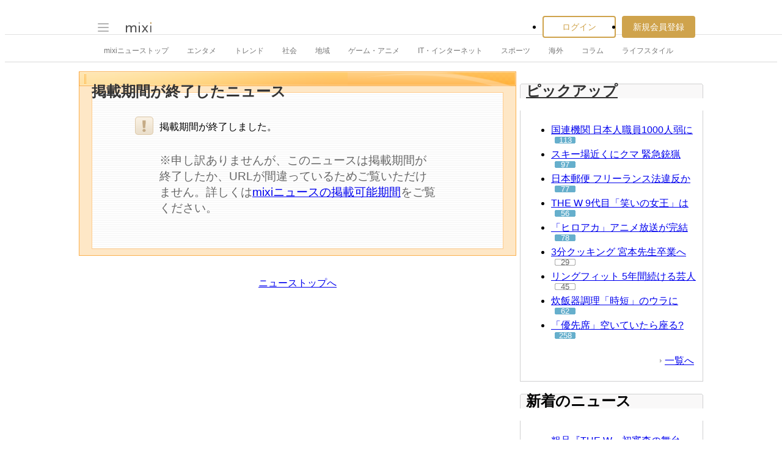

--- FILE ---
content_type: text/html; charset=utf-8
request_url: https://www.google.com/recaptcha/api2/aframe
body_size: 268
content:
<!DOCTYPE HTML><html><head><meta http-equiv="content-type" content="text/html; charset=UTF-8"></head><body><script nonce="sGCYhwMSS-nkWjI_WABpcQ">/** Anti-fraud and anti-abuse applications only. See google.com/recaptcha */ try{var clients={'sodar':'https://pagead2.googlesyndication.com/pagead/sodar?'};window.addEventListener("message",function(a){try{if(a.source===window.parent){var b=JSON.parse(a.data);var c=clients[b['id']];if(c){var d=document.createElement('img');d.src=c+b['params']+'&rc='+(localStorage.getItem("rc::a")?sessionStorage.getItem("rc::b"):"");window.document.body.appendChild(d);sessionStorage.setItem("rc::e",parseInt(sessionStorage.getItem("rc::e")||0)+1);localStorage.setItem("rc::h",'1765647773794');}}}catch(b){}});window.parent.postMessage("_grecaptcha_ready", "*");}catch(b){}</script></body></html>

--- FILE ---
content_type: application/javascript; charset=utf-8
request_url: https://fundingchoicesmessages.google.com/f/AGSKWxVNWkQftDJpCuv2vA3xyQmzTsqAcEnHBLK-Uby9Eq8U2RCBHsM_kryGskQylGsYBiSchxGR5joVW6RfwB40MUHE_7UBVezhPSornpTtktsC0LmxQBFMi2EdAOC4lm-6wfG56RiU_YSAF1mrqpK4L6jmnHpJRn-6YhxrZus0A3NVBnbPGCa-KMZ5Dd3X/_/ad_horizontal./dfp/jquery./modules_ads./ads-beacon._ad9.
body_size: -1295
content:
window['da3ba45a-e52d-4bfd-b02f-6d2c47b4a077'] = true;